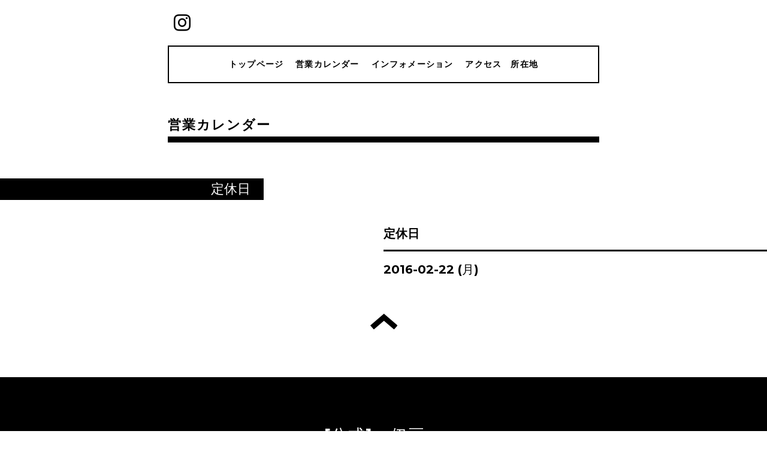

--- FILE ---
content_type: text/html; charset=utf-8
request_url: http://shodai-nemoto.com/calendar/1095661
body_size: 2302
content:
<!DOCTYPE html>
<html lang="ja">
<head>
  <!-- Everyday: ver.202303270000 -->
  <meta charset="utf-8">
  <title>定休日 - [公式]　伊豆　
伊東市の手打そば　初代ねもと</title>
  <meta name="viewport" content="width=device-width,initial-scale=1.0,minimum-scale=1.0">
  <meta name="description" content="">
  <meta name="keywords" content="手打蕎麦　初代ねもと">
  <meta property="og:title" content="[公式]　伊豆　
伊東市の手打そば　初代ねもと">
  <meta property="og:image" content="">
  <meta property="og:site_name" content="[公式]　伊豆　
伊東市の手打そば　初代ねもと">
  
  <link rel="alternate" type="application/rss+xml" title="[公式]　伊豆　
伊東市の手打そば　初代ねもと / RSS" href="/feed.rss">
  <link rel="stylesheet" href="/style.css?921033-1751365678">
  <link rel="stylesheet" href="//fonts.googleapis.com/css?family=Questrial">
  <link rel="stylesheet" href="/css/font-awesome/css/font-awesome.min.css">
  <link rel="stylesheet" href="/assets/slick/slick.css">
  <link rel="stylesheet" href='//fonts.googleapis.com/css?family=Montserrat:700'>
  <script src="/assets/jquery/jquery-3.5.1.min.js"></script>
  <script src="/assets/clipsquareimage/jquery.clipsquareimage.js"></script>
</head>
  <body id="calendar">

    <div class="container">

      <!-- ヘッダー -->
      <div id="header">

        <div class="header_social_icons">
          
          
          
          <a href="https://www.instagram.com/teuchisoba_shodainemoto/" target="_blank">
            <span class="icon-instagram"></span>
          </a>
          
        </div>
        <div class="header_titlearea">
          <div class="header_text">
            <h1 class="header_logo">
              <a class="shop_sitename" href="http://shodai-nemoto.com">
                [公式]　伊豆　<br />
伊東市の手打そば　初代ねもと
              </a>
            </h1>
            <div class="header_description">
                伊豆は伊東市宇佐美、その小さな町に当店はあります。石臼で自家製粉した最高級の国産のそば粉で毎日心を込めておそばを打っています。伊豆名産の本わさびと共にご賞味くださいませ。
            </div>
          </div>
          <div class="header_date">
            <div class="header_date_month"></div>
            <div class="header_date_day"></div>
          </div>
        </div>

        <script>
          $(function() {
            var mydate = new Date();
            var headerMonth = mydate.getMonth()+1;
            var headerDay = mydate.getDate();
            if(headerMonth < 10) {
              headerMonth = '0' + headerMonth;
            }
            if(headerDay < 10) {
              headerDay = '0' + headerDay;
            }
            $('.header_date_month').text(headerMonth);
            $('.header_date_day').text(headerDay);
          });
        </script>



        <div id="gnav" class="header_nav navi pc">
          <ul class="header_nav_list navi_list">
            
            <li><a href="/"  class="footer_navi_top">トップページ</a></li>
            
            <li><a href="/calendar"  class="footer_navi_calendar active">営業カレンダー</a></li>
            
            <li><a href="/info"  class="footer_navi_info">インフォメーション</a></li>
            
            <li><a href="/about"  class="footer_navi_about">アクセス　所在地</a></li>
            
          </ul>
        </div>

        <!-- gnav/ -->
        <nav id="main-nav">
          <ul class="gnav_smart_phone">
            
            <li><a href="/"  class="navi_top">トップページ</a></li>
            
            <li><a href="/calendar"  class="navi_calendar active">営業カレンダー</a></li>
            
            <li><a href="/info"  class="navi_info">インフォメーション</a></li>
            
            <li><a href="/about"  class="navi_about">アクセス　所在地</a></li>
            
          </ul>
        </nav>
        <!-- /gnav -->

        <nav id="mobile-bar"></nav>

      </div>
      <!-- /ヘッダー -->

      

    <div class="section">
      <h2 class="section_title">
        営業カレンダー
      </h2>

      <div class="section_sub_navigation">
        
          
        
          
        
          
        
          
        
      </div>

      

      


      
      <script src="/js/theme_everyday/calendar.js"></script>
        

        
        <div class="details">
          <div>
            <div class="category_title">
              <h3>定休日</h3>
            </div>

            <div class="article">
              <div class="photo">
                
              </div>
              <div class="article_main">
                <div class="article_content">
                  <h3 class="article_title">
                    定休日
                  </h3>
                  <div class="article_title_border"></div>
                  <div class="date">
                    2016-02-22 (月)
                  </div>
                  <div class="text textfield">
                    
                  </div>
                </div>
              </div>
            </div>
          </div>
        </div>
        
      


      

      

      

      

      

      

      

      

    </div>
    <!-- / .section -->

    <div class="footer_sub_navigation"></div>

    <div class="social">
      <div class="inner"></div>
    </div>

    <!-- トップへ戻るボタン -->
    <div class="to_top" style="visibility: visible;">
      <a href="#header" style="visibility: visible;">
        トップへ戻る
      </a>
    </div>

  </div>

    <div class="footer">
      <div class="footer_logo">
        <a href="http://shodai-nemoto.com">
          [公式]　伊豆　<br />
伊東市の手打そば　初代ねもと
        </a>
      </div>

      

      <div class="footer_copyright">
        &copy;2026 <a href="http://shodai-nemoto.com">手打蕎麦　初代ねもと</a>. All Rights Reserved.
      </div>
      <div class="shop_rss">
        <span>/ </span><a href="/feed.rss">RSS</a>
      </div>
      <div class="powered">
        Powered by <a class="link_color_02" href="https://goope.jp/">グーペ</a> /
        <a class="link_color_02" href="https://admin.goope.jp/">Admin</a>
      </div>
    </div>

  <script src="/assets/colorbox/jquery.colorbox-1.6.4.min.js"></script>
  <script src="/js/tooltip.js"></script>
  <script src="/assets/slick/slick.js"></script>
  <script src="/assets/lineup/jquery-lineup.min.js"></script>
  <script type="text/javascript" src="/assets/easing/easing.js"></script>
  <script src="/assets/tile/tile.js"></script>
  <script src="/js/theme_everyday/init.js"></script>
  <script type="text/javascript" src="/assets/mobilemenu/mobilemenu.js"></script>

  <script>
      $(function(){
          // Android4.4未満判別
          if( navigator.userAgent.indexOf('Android') > 0 && typeof window.orientation != 'undefined' && typeof(EventSource) == 'undefined') {
              $('body').addClass('ua-android-u440');
          }

          $('body').mobile_menu({
              menu: ['#main-nav ul'],
              menu_width: 200,
              prepend_button_to: '#mobile-bar'
          });

          $('#main').find('.thickbox').colorbox({
              rel: 'thickbox',
              maxWidth: '98%'
          });
      });
  </script>
  </body>
</html>
